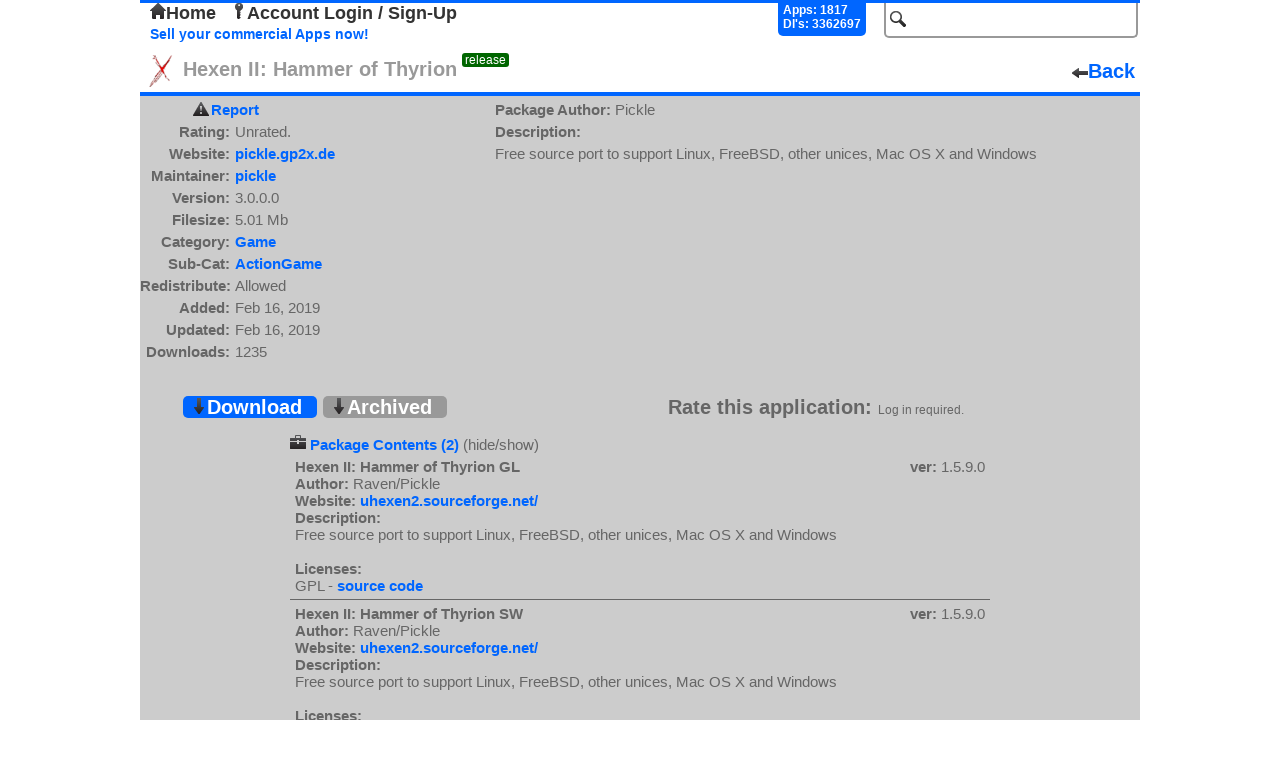

--- FILE ---
content_type: text/html; charset=UTF-8
request_url: http://repo.openpandora.org/?page=detail&app=hexen2.pickle&dp=true
body_size: 3038
content:
<!DOCTYPE html PUBLIC "-//W3C//DTD XHTML 1.0 Transitional//EN" "http://www.w3.org/TR/xhtml1/DTD/xhtml1-transitional.dtd">
<html xmlns="http://www.w3.org/1999/xhtml">
<head>
	<meta http-equiv="Content-Type" content="text/html; charset=utf-8" />

	<!--<meta name="viewport" content="width=device-width, initial-scale=1, minimum-scale=1, maximum-scale=10, user-scalable=yes" />-->
	<meta name="keywords" content="Open, Pandora, Open Pandora, OpenPandora, Software, Applications, Games, Packages, Apps, Open Source, Source, Download, Upload, Pnd"/>
	<meta name="description" content="Repository of Software for the Open Pandora open source console. Upload, Download, Comment, Rate."/>

	<title>Hexen II: Hammer of Thyrion - Package Details - repo.openpandora.org Repository of Software for the Open Pandora open source console - Games | Apps | Emulators</title>
	<link rel="shortcut icon" href="favicon.ico" />
    <!--[if IE 6]>
	<link type="text/css" rel="stylesheet" href="includes/ajax/style_ie6.css" />
    <![endif]-->
    <!--[if !IE 6]>-->
    <link type="text/css" rel="stylesheet" href="includes/ajax/style.css" />
    <!--<![endif]-->
	<link type="text/css" rel="stylesheet" href="includes/jquery.fancybox-1.3.4.css" />	<script type="text/javascript" src="includes/jquery-1.6.3.js" charset="utf-8"></script>
	<script type="text/javascript" src="includes/ajax/url_param.js" charset="utf-8"></script>
	<script type="text/javascript" src="includes/jquery.fancybox-1.3.4.js" charset="utf-8"></script>
	<script type="text/javascript" src="includes/jquery.easing-1.3.pack.js" charset="utf-8"></script>
	<script type="text/javascript" src="includes/ajax/app_details_ajax.js" charset="utf-8"></script>	<script type="text/javascript" src="includes/ajax/autocomplete.js" charset="utf-8"></script>
	<script type="text/javascript" src="includes/ajax/ajax.js" charset="utf-8"></script>
	<script type="text/javascript">

	  var _gaq = _gaq || [];
	  _gaq.push(['_setAccount', 'UA-17472226-2']);
	  _gaq.push(['_trackPageview']);
	
	  (function() {
		var ga = document.createElement('script'); ga.type = 'text/javascript'; ga.async = true;
		ga.src = ('https:' == document.location.protocol ? 'https://ssl' : 'http://www') + '.google-analytics.com/ga.js';
		var s = document.getElementsByTagName('script')[0]; s.parentNode.insertBefore(ga, s);
	  })();

	</script>
    
	<link type="application/rss+xml" rel="alternate" href="http://repo.openpandora.org/includes/rss.php" title="Latest software from repo.openpandora.org" />
</head>

<body>

<div class='header'>
<div id='containerBox'>
	<div id='loginContainer' class='popup'>
        <div id='xbut'><img src="images/delete.png" alt="" /></div>
        <div id='logBoxLinks'>
        </div>
        <div class='innerBox'>
        </div>
	</div>
</div>
    <form action="/" method="get" name="search_form" id="search_form">
        <input type="hidden" name="page" value="all" />
        <input type="text" id="search" name="search" class='input_Field search' value='' />
        <input type="submit" id="search_for" class="button_hidden" value="search" />
    </form>
    	<div class="userControlls" id='test'>
		<a href='./' id='home'><img src='images/home.png' alt='' />Home</a> <a href='?page=entrance&amp;form=login' id='acc_login'><img src='images/key.png' alt='' />Account Login / Sign-Up</a> &nbsp;	</div>
        <div id='stats'>
            Apps: 1817<br/>Dl's: 3362697        </div>
        <br/>

<a href='./Selling%20your%20applications%20on%20the%20repo.pdf' class='sell' target="_blank" title='Sellers Guide'>Sell your commercial Apps now!</a> 

</div>


<div class='app_detail'>
	<div class='title'><span><img src="files/pnd/hexen2.pickle/icon.png" alt=""/>&nbsp;Hexen II: Hammer of Thyrion<span class='release'>release</span></span><a href='' class='back'><img src='images/arrow_left.png' alt='' />Back</a></div>
        <div id='app_detail' class='app_details'>
        <div><a id="report_app" href="?page=report&amp;app=hexen2.pickle">Report</a></div>
		<div id="rates"><span class='head'>Rating:</span><span>Unrated.</span></div>
		<div><span class='head'>Website:</span><span><a href='http://pickle.gp2x.de' target='_blank' title='http://pickle.gp2x.de'>pickle.gp2x.de</a></span></div>
		<div><span class='head'>Maintainer:</span><span><a href='?page=all&amp;search=pickle&amp;s=new' title='search for apps by pickle'>pickle</a></span></div>
        		<div><span class='head'>Version:</span><span>3.0.0.0</span></div>
		<div><span class='head'>Filesize:</span><span>5.01 Mb</span></div>
		<div><span class='head'>Category:</span><span><a href='?page=all&amp;cat=Game&amp;s=new' title='Search for apps within the "Game" category' >Game</a></span></div>
		<div><span class='head'>Sub-Cat:</span><span><a href='?page=all&amp;subcat=ActionGame&amp;s=new' title='Search for apps within the "ActionGame" subcategory' >ActionGame</a></span></div>
        <div><span class='head'>Redistribute:</span><span>Allowed</span></div>
		<div><span class='head'>Added:</span><span>Feb 16, 2019</span></div>
		<div><span class='head'>Updated:</span><span>Feb 16, 2019</span></div>
		<div><span class='head'>Downloads:</span><span>1235</span></div>
                
	</div>
	<div id='app_description' class='app_description'>
		<div><span class='head'>Package Author:</span><span> Pickle</span></div>
		<div><span class='head'>Description:</span></div>
		<div><span class='details'>Free source port to support Linux, FreeBSD, other unices, Mac OS X and Windows</span></div>
                
	</div>

        <div class='app_options'>
		<div class='download'>
        
			<a id='download' href='includes/download.php?app=hexen2.pickle' ><img src='images/arrow_down.png' alt='' />Download</a>
<a id='archive' href='/?page=archive&amp;app=hexen2.pickle' ><img src='images/arrow_down.png' alt='' />Archived</a>		</div>
		<div class='vote'>
			<span id='rta'>Rate this application:</span>
			
			<span class='info'>Log in required.</span>

		</div>
	</div>
        <div id='multi_app'>
         <div><img src='images/briefcase.png' alt=''/> <a href='?page=detail&amp;app=hexen2.pickle'>Package Contents (2)</a> (hide/show)</div><div><div class='muti_app_list'>
             <span class='head'>Hexen II: Hammer of Thyrion GL</span>
                 <span class='version'>
                    <span class='head'>ver:</span> 1.5.9.0</span>
                 <br/>
              <span class='head'>Author:</span> Raven/Pickle<br/><span class='head'>Website:</span> <a href='http://uhexen2.sourceforge.net/' target='_blank' title='http://uhexen2.sourceforge.net/'>uhexen2.sourceforge.net/</a><br/>
              <span class='head'>Description:</span>
              <br/>Free source port to support Linux, FreeBSD, other unices, Mac OS X and Windows<br/><br/>
              <span class='head'>Licenses:</span>
              <br/>GPL - <a href='http://uhexen2.sourceforge.net/'>source code</a></div><div class='muti_app_list no_line'>
             <span class='head'>Hexen II: Hammer of Thyrion SW</span>
                 <span class='version'>
                    <span class='head'>ver:</span> 1.5.9.0</span>
                 <br/>
              <span class='head'>Author:</span> Raven/Pickle<br/><span class='head'>Website:</span> <a href='http://uhexen2.sourceforge.net/' target='_blank' title='http://uhexen2.sourceforge.net/'>uhexen2.sourceforge.net/</a><br/>
              <span class='head'>Description:</span>
              <br/>Free source port to support Linux, FreeBSD, other unices, Mac OS X and Windows<br/><br/>
              <span class='head'>Licenses:</span>
              <br/>GPL - <a href='http://uhexen2.sourceforge.net/'>source code</a></div></div></div></div>

	
        <div class='ppics'>
            <span class='ppic_title'><img src="images/photo_camera.png" alt="" /> Preview Pics</span><br/>
            <a class ='ppic_link' rel='ppic_group' href='files/pnd/hexen2.pickle/hexen2-pvw.png' target='_blank'><img class='ppic_thumb' src='./files/pnd/hexen2.pickle/tn_hexen2-pvw.png' alt='' /></a>
        </div>
	<div class='comments'>
    	<span class='com_title'><img src="images/comment.png" alt="" /> Comments</span><br/>
<div class='no_comments'>No comments available for this application.</div></div>    <div id='footer'>Page generated in 0.008 seconds.<p>
    <form action="https://www.paypal.com/cgi-bin/webscr" method="post">
<input type="hidden" name="cmd" value="_s-xclick" />
<input type="hidden" name="hosted_button_id" value="X5HE7FCG967KG" />
<input type="image" src="https://www.paypalobjects.com/WEBSCR-640-20110401-1/en_GB/i/btn/btn_donate_SM.gif" name="submit" alt="PayPal - The safer, easier way to pay online." />
<img alt="" src="https://www.paypalobjects.com/WEBSCR-640-20110401-1/en_GB/i/scr/pixel.gif" width="1" height="1" /><span class="donate_span">like the site? consider donating.</span>
</form></p></div>
</body>
</html>
